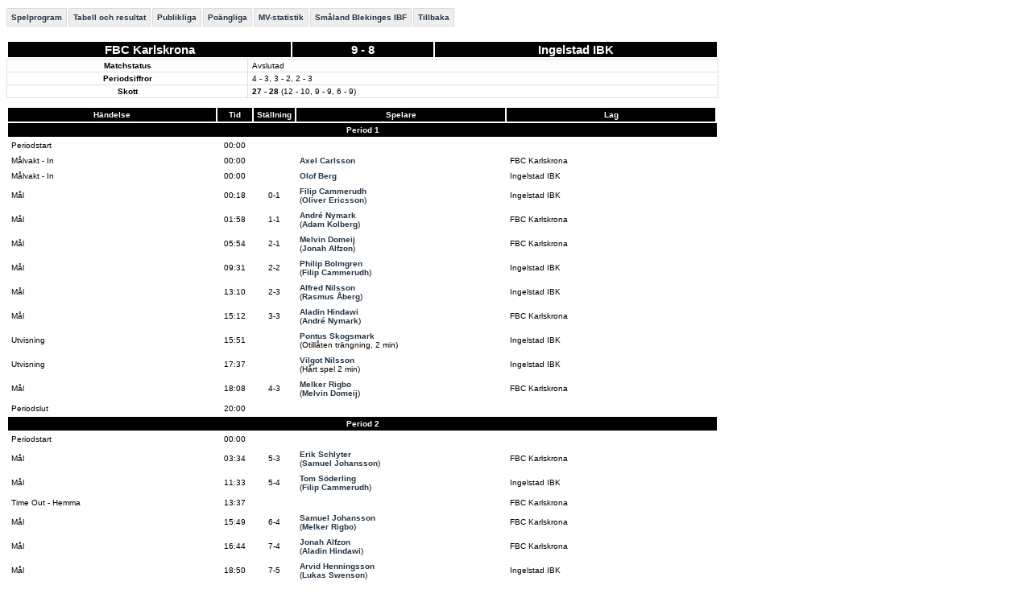

--- FILE ---
content_type: text/html; charset=utf-8
request_url: http://statistik.innebandy.se/ft.aspx?scr=result&fmid=1139367
body_size: 7950
content:
<!DOCTYPE HTML PUBLIC "-//W3C//DTD HTML 4.01//EN" "http://www.w3.org/TR/html4/strict.dtd">
<html lang="sv">
    <head>
		<meta http-equiv="Content-Type" content="text/html; charset=utf-8">
        <!--
         <meta http-equiv="refresh" content="30">  -->
		<title>iBIS-information</title>
        <link rel="stylesheet" type="text/css" href="c/fogis.css" media="all">
        <link rel="stylesheet" type="text/css" href="c/edt.css" media="all">
        <script type="text/javascript" src="js/jquery-2.2.3.min.js"></script>
        <script type="text/javascript" src="js/jquery.tablesorter.min.js"></script>
        <script type="text/javascript" src="js/main.js"></script>
        <link rel="stylesheet" href="http://maxcdn.bootstrapcdn.com/font-awesome/4.3.0/css/font-awesome.min.css" />
	</head>
    <body>

<div id="BannerWrapperTop">
     
<div id="banner-top">
<!--JavaScript Tag // Tag for network 1568: Leeads // Website: Leeads AB | Intressesajt | Innebandy.se // Page: Desktop // Placement: Innebandy.se - Panorama #1 - 980x240 (6217292) // created at: May 17, 2016 1:56:16 PM-->
<script type="text/javascript"><!--
    document.write('<scr' + 'ipt type="text/javascript" src="http://adserver.adtech.de/addyn/3.0/1568/6217292/0/2649/ADTECH;loc=100;target=_blank;grp=[group];misc=' + new Date().getTime() + '"></scri' + 'pt>');
    //-->
</script><noscript><a href="http://adserver.adtech.de/adlink/3.0/1568/6217292/0/2649/ADTECH;loc=300;grp=[group]" target="_blank"><img src="http://adserver.adtech.de/adserv/3.0/1568/6217292/0/2649/ADTECH;loc=300;grp=[group]" border="0" width="980" height="240"></a></noscript>
<!-- End of JavaScript Tag -->
</div>

</div>
<div id="container" style="overflow: hidden;">
    <div id="IbisInfo" class="ibisinfo">
        

<!-- mm -->

	<ul class="clFogisMenu no-print">
		<li><a href="ft.aspx?scr=fixturelist&amp;ftid=29704">Spelprogram</a></li><li><a href="ft.aspx?scr=table&amp;ftid=29704">Tabell och resultat</a></li><li><a href="ft.aspx?scr=spectators&amp;ftid=29704">Publikliga</a></li><li><a href="ft.aspx?scr=scorers&amp;ftid=29704&amp;fsid=43">Po&auml;ngliga</a></li><li><a href="ft.aspx?scr=goalies&amp;ftid=29704&amp;fsid=43">MV-statistik</a></li><li><a href="ft.aspx?ffid=7">Småland Blekinges IBF</a></li><li><a href="javascript:history.back()">Tillbaka</a></li>
	</ul>



<!-- /mm -->

<script type="text/javascript">
    $(document).ready(function () {
        $(".tablesorter").tablesorter(); ;
        $(".tablesorter").bind("sortEnd", function () {

        });
    }
); 
</script>


	<h1 style="display:none;">Matchinformation: FBC Karlskrona - Ingelstad IBK</h1>




<div class="clMatchView">
	<div class="wide-load">
        
		<div id="iList">
			
                <!-- TODO: Inom kort införs egenskaperna Lag1ForeningsNr resp Lag2ForeningsNr i matchklassen.
                     När de finns ska GetForeningsNr-anropen nedan ändras. -->
				<!-- 
					<matchid>1139367</matchid>
					<matchnr>142200070</matchnr>
					<tavlingid>29704</tavlingid>

					<tavlingnamn>Herrar Division 2</tavlingnamn>
					<matchtid>2021-11-19 07:30</matchtid>
					<lag1lagid>2197</lag1lagid>
					<lag2lagid>1691</lag2lagid>
					<lag1namn>FBC Karlskrona</lag1namn>
					<lag2namn>Ingelstad IBK</lag2namn>
					<arlandskamp>0</arlandskamp>
					<lag1foreningsnr>25122</lag1foreningsnr><lag2foreningsnr>25069</lag2foreningsnr>
				 -->
                <table class="clTblMatchStanding">
                    <tr>
                        <th width="40%"><a href="ft.aspx?flid=2197">FBC Karlskrona</a></th>
                        <th width="20%">9 - 8</th>
                        <th width="40%"><a href="ft.aspx?flid=1691">Ingelstad IBK</a></th>
                    </tr>
                </table>
                
                <table class="clCommonGrid">
                    <tr>
                        <th>Matchstatus</th>
                        <td><span id="_117cb6c6b67e84b_lblMatchStatus">Avslutad</span></td>
                    </tr>
                    <tr>
                        <th>Periodsiffror</th>
                        <td><span id="_117cb6c6b67e84b_lblPeriodsiffror">4 - 3, 3 - 2, 2 - 3</span></td>
                    </tr>                    
                    <tr>
                        <th>Skott</th>
                        <td><span id="_117cb6c6b67e84b_lblSkottstatistik"><b>27 - 28</b>&nbsp;(12 - 10, 9 - 9, 6 - 9)</span></td>
                    </tr>
                </table>
                
                <table class="clTblMatch">
                <tr>
                    <th>Händelse</th>
                    <th>Tid</th>
                    <th>Ställning</th>
                    <th>Spelare</th>
                    <th>Lag</th>
                </tr>
				
                        <tr><td colspan="6" class="clPeriodStart">Period 1</td></tr>
				        
						        <tr>
							        <td style="width: 30%">Periodstart</td>
                                    <td class="clTblMatchTime" style="width: 5%">00:00</td>
                                    <td class="clTblMatchStanding" style="width: 5%"></td>
                                    <td style="width: 30%"></td>
                                    <td style="width: 30%"></td>
						        </tr>
				        
						        <tr>
							        <td style="width: 30%">Målvakt - In</td>
                                    <td class="clTblMatchTime" style="width: 5%">00:00</td>
                                    <td class="clTblMatchStanding" style="width: 5%"></td>
                                    <td style="width: 30%"><a href="ft.aspx?scr=playercareer&fplid=88160">Axel Carlsson</a></td>
                                    <td style="width: 30%">FBC Karlskrona</td>
						        </tr>
				        
						        <tr>
							        <td style="width: 30%">Målvakt - In</td>
                                    <td class="clTblMatchTime" style="width: 5%">00:00</td>
                                    <td class="clTblMatchStanding" style="width: 5%"></td>
                                    <td style="width: 30%"><a href="ft.aspx?scr=playercareer&fplid=399311">Olof Berg</a></td>
                                    <td style="width: 30%">Ingelstad IBK</td>
						        </tr>
				        
						        <tr>
							        <td style="width: 30%">Mål</td>
                                    <td class="clTblMatchTime" style="width: 5%">00:18</td>
                                    <td class="clTblMatchStanding" style="width: 5%">0-1</td>
                                    <td style="width: 30%"><a href="ft.aspx?scr=playercareer&fplid=84417">Filip Cammerudh</a><br>(<a href="ft.aspx?scr=playercareer&fplid=31863">Oliver Ericsson</a>)</td>
                                    <td style="width: 30%">Ingelstad IBK</td>
						        </tr>
				        
						        <tr>
							        <td style="width: 30%">Mål</td>
                                    <td class="clTblMatchTime" style="width: 5%">01:58</td>
                                    <td class="clTblMatchStanding" style="width: 5%">1-1</td>
                                    <td style="width: 30%"><a href="ft.aspx?scr=playercareer&fplid=81519">André Nymark</a><br>(<a href="ft.aspx?scr=playercareer&fplid=19635">Adam Kolberg</a>)</td>
                                    <td style="width: 30%">FBC Karlskrona</td>
						        </tr>
				        
						        <tr>
							        <td style="width: 30%">Mål</td>
                                    <td class="clTblMatchTime" style="width: 5%">05:54</td>
                                    <td class="clTblMatchStanding" style="width: 5%">2-1</td>
                                    <td style="width: 30%"><a href="ft.aspx?scr=playercareer&fplid=14791">Melvin Domeij</a><br>(<a href="ft.aspx?scr=playercareer&fplid=137382">Jonah Alfzon</a>)</td>
                                    <td style="width: 30%">FBC Karlskrona</td>
						        </tr>
				        
						        <tr>
							        <td style="width: 30%">Mål</td>
                                    <td class="clTblMatchTime" style="width: 5%">09:31</td>
                                    <td class="clTblMatchStanding" style="width: 5%">2-2</td>
                                    <td style="width: 30%"><a href="ft.aspx?scr=playercareer&fplid=292491">Philip Bolmgren</a><br>(<a href="ft.aspx?scr=playercareer&fplid=84417">Filip Cammerudh</a>)</td>
                                    <td style="width: 30%">Ingelstad IBK</td>
						        </tr>
				        
						        <tr>
							        <td style="width: 30%">Mål</td>
                                    <td class="clTblMatchTime" style="width: 5%">13:10</td>
                                    <td class="clTblMatchStanding" style="width: 5%">2-3</td>
                                    <td style="width: 30%"><a href="ft.aspx?scr=playercareer&fplid=255649">Alfred Nilsson</a><br>(<a href="ft.aspx?scr=playercareer&fplid=354509">Rasmus Åberg</a>)</td>
                                    <td style="width: 30%">Ingelstad IBK</td>
						        </tr>
				        
						        <tr>
							        <td style="width: 30%">Mål</td>
                                    <td class="clTblMatchTime" style="width: 5%">15:12</td>
                                    <td class="clTblMatchStanding" style="width: 5%">3-3</td>
                                    <td style="width: 30%"><a href="ft.aspx?scr=playercareer&fplid=192143">Aladin Hindawi</a><br>(<a href="ft.aspx?scr=playercareer&fplid=81519">André Nymark</a>)</td>
                                    <td style="width: 30%">FBC Karlskrona</td>
						        </tr>
				        
						        <tr>
							        <td style="width: 30%">Utvisning</td>
                                    <td class="clTblMatchTime" style="width: 5%">15:51</td>
                                    <td class="clTblMatchStanding" style="width: 5%"></td>
                                    <td style="width: 30%"><a href="ft.aspx?scr=playercareer&fplid=323109">Pontus Skogsmark</a><br>(Otillåten trängning, 2 min)</td>
                                    <td style="width: 30%">Ingelstad IBK</td>
						        </tr>
				        
						        <tr>
							        <td style="width: 30%">Utvisning</td>
                                    <td class="clTblMatchTime" style="width: 5%">17:37</td>
                                    <td class="clTblMatchStanding" style="width: 5%"></td>
                                    <td style="width: 30%"><a href="ft.aspx?scr=playercareer&fplid=469001">Vilgot Nilsson</a><br>(Hårt spel 2 min)</td>
                                    <td style="width: 30%">Ingelstad IBK</td>
						        </tr>
				        
						        <tr>
							        <td style="width: 30%">Mål</td>
                                    <td class="clTblMatchTime" style="width: 5%">18:08</td>
                                    <td class="clTblMatchStanding" style="width: 5%">4-3</td>
                                    <td style="width: 30%"><a href="ft.aspx?scr=playercareer&fplid=177111">Melker Rigbo</a><br>(<a href="ft.aspx?scr=playercareer&fplid=14791">Melvin Domeij</a>)</td>
                                    <td style="width: 30%">FBC Karlskrona</td>
						        </tr>
				        
						        <tr>
							        <td style="width: 30%">Periodslut</td>
                                    <td class="clTblMatchTime" style="width: 5%">20:00</td>
                                    <td class="clTblMatchStanding" style="width: 5%"></td>
                                    <td style="width: 30%"></td>
                                    <td style="width: 30%"></td>
						        </tr>
				        
                
                        <tr><td colspan="6" class="clPeriodStart">Period 2</td></tr>
				        
						        <tr>
							        <td style="width: 30%">Periodstart</td>
                                    <td class="clTblMatchTime" style="width: 5%">00:00</td>
                                    <td class="clTblMatchStanding" style="width: 5%"></td>
                                    <td style="width: 30%"></td>
                                    <td style="width: 30%"></td>
						        </tr>
				        
						        <tr>
							        <td style="width: 30%">Mål</td>
                                    <td class="clTblMatchTime" style="width: 5%">03:34</td>
                                    <td class="clTblMatchStanding" style="width: 5%">5-3</td>
                                    <td style="width: 30%"><a href="ft.aspx?scr=playercareer&fplid=399373">Erik Schlyter</a><br>(<a href="ft.aspx?scr=playercareer&fplid=68966">Samuel Johansson</a>)</td>
                                    <td style="width: 30%">FBC Karlskrona</td>
						        </tr>
				        
						        <tr>
							        <td style="width: 30%">Mål</td>
                                    <td class="clTblMatchTime" style="width: 5%">11:33</td>
                                    <td class="clTblMatchStanding" style="width: 5%">5-4</td>
                                    <td style="width: 30%"><a href="ft.aspx?scr=playercareer&fplid=72358">Tom Söderling</a><br>(<a href="ft.aspx?scr=playercareer&fplid=84417">Filip Cammerudh</a>)</td>
                                    <td style="width: 30%">Ingelstad IBK</td>
						        </tr>
				        
						        <tr>
							        <td style="width: 30%">Time Out - Hemma</td>
                                    <td class="clTblMatchTime" style="width: 5%">13:37</td>
                                    <td class="clTblMatchStanding" style="width: 5%"></td>
                                    <td style="width: 30%"></td>
                                    <td style="width: 30%">FBC Karlskrona</td>
						        </tr>
				        
						        <tr>
							        <td style="width: 30%">Mål</td>
                                    <td class="clTblMatchTime" style="width: 5%">15:49</td>
                                    <td class="clTblMatchStanding" style="width: 5%">6-4</td>
                                    <td style="width: 30%"><a href="ft.aspx?scr=playercareer&fplid=68966">Samuel Johansson</a><br>(<a href="ft.aspx?scr=playercareer&fplid=177111">Melker Rigbo</a>)</td>
                                    <td style="width: 30%">FBC Karlskrona</td>
						        </tr>
				        
						        <tr>
							        <td style="width: 30%">Mål</td>
                                    <td class="clTblMatchTime" style="width: 5%">16:44</td>
                                    <td class="clTblMatchStanding" style="width: 5%">7-4</td>
                                    <td style="width: 30%"><a href="ft.aspx?scr=playercareer&fplid=137382">Jonah Alfzon</a><br>(<a href="ft.aspx?scr=playercareer&fplid=192143">Aladin Hindawi</a>)</td>
                                    <td style="width: 30%">FBC Karlskrona</td>
						        </tr>
				        
						        <tr>
							        <td style="width: 30%">Mål</td>
                                    <td class="clTblMatchTime" style="width: 5%">18:50</td>
                                    <td class="clTblMatchStanding" style="width: 5%">7-5</td>
                                    <td style="width: 30%"><a href="ft.aspx?scr=playercareer&fplid=277825">Arvid Henningsson</a><br>(<a href="ft.aspx?scr=playercareer&fplid=203764">Lukas Swenson</a>)</td>
                                    <td style="width: 30%">Ingelstad IBK</td>
						        </tr>
				        
						        <tr>
							        <td style="width: 30%">Periodslut</td>
                                    <td class="clTblMatchTime" style="width: 5%">20:00</td>
                                    <td class="clTblMatchStanding" style="width: 5%"></td>
                                    <td style="width: 30%"></td>
                                    <td style="width: 30%"></td>
						        </tr>
				        
                
                        <tr><td colspan="6" class="clPeriodStart">Period 3</td></tr>
				        
						        <tr>
							        <td style="width: 30%">Periodstart</td>
                                    <td class="clTblMatchTime" style="width: 5%">00:00</td>
                                    <td class="clTblMatchStanding" style="width: 5%"></td>
                                    <td style="width: 30%"></td>
                                    <td style="width: 30%"></td>
						        </tr>
				        
						        <tr>
							        <td style="width: 30%">Mål</td>
                                    <td class="clTblMatchTime" style="width: 5%">03:43</td>
                                    <td class="clTblMatchStanding" style="width: 5%">8-5</td>
                                    <td style="width: 30%"><a href="ft.aspx?scr=playercareer&fplid=399373">Erik Schlyter</a><br>(<a href="ft.aspx?scr=playercareer&fplid=137382">Jonah Alfzon</a>)</td>
                                    <td style="width: 30%">FBC Karlskrona</td>
						        </tr>
				        
						        <tr>
							        <td style="width: 30%">Mål</td>
                                    <td class="clTblMatchTime" style="width: 5%">13:15</td>
                                    <td class="clTblMatchStanding" style="width: 5%">9-5</td>
                                    <td style="width: 30%"><a href="ft.aspx?scr=playercareer&fplid=14791">Melvin Domeij</a><br>(<a href="ft.aspx?scr=playercareer&fplid=137382">Jonah Alfzon</a>)</td>
                                    <td style="width: 30%">FBC Karlskrona</td>
						        </tr>
				        
						        <tr>
							        <td style="width: 30%">Time Out - Borta</td>
                                    <td class="clTblMatchTime" style="width: 5%">16:49</td>
                                    <td class="clTblMatchStanding" style="width: 5%"></td>
                                    <td style="width: 30%"></td>
                                    <td style="width: 30%">Ingelstad IBK</td>
						        </tr>
				        
						        <tr>
							        <td style="width: 30%">Mål</td>
                                    <td class="clTblMatchTime" style="width: 5%">17:28</td>
                                    <td class="clTblMatchStanding" style="width: 5%">9-6</td>
                                    <td style="width: 30%"><a href="ft.aspx?scr=playercareer&fplid=203764">Lukas Swenson</a><br>(<a href="ft.aspx?scr=playercareer&fplid=31863">Oliver Ericsson</a>)</td>
                                    <td style="width: 30%">Ingelstad IBK</td>
						        </tr>
				        
						        <tr>
							        <td style="width: 30%">Mål</td>
                                    <td class="clTblMatchTime" style="width: 5%">19:25</td>
                                    <td class="clTblMatchStanding" style="width: 5%">9-7</td>
                                    <td style="width: 30%"><a href="ft.aspx?scr=playercareer&fplid=276970">Sebastian Samuelsson</a><br>(<a href="ft.aspx?scr=playercareer&fplid=203764">Lukas Swenson</a>)</td>
                                    <td style="width: 30%">Ingelstad IBK</td>
						        </tr>
				        
						        <tr>
							        <td style="width: 30%">Mål</td>
                                    <td class="clTblMatchTime" style="width: 5%">19:46</td>
                                    <td class="clTblMatchStanding" style="width: 5%">9-8</td>
                                    <td style="width: 30%"><a href="ft.aspx?scr=playercareer&fplid=469001">Vilgot Nilsson</a><br>(<a href="ft.aspx?scr=playercareer&fplid=203764">Lukas Swenson</a>)</td>
                                    <td style="width: 30%">Ingelstad IBK</td>
						        </tr>
				        
						        <tr>
							        <td style="width: 30%">Periodslut</td>
                                    <td class="clTblMatchTime" style="width: 5%">20:00</td>
                                    <td class="clTblMatchStanding" style="width: 5%"></td>
                                    <td style="width: 30%"></td>
                                    <td style="width: 30%"></td>
						        </tr>
				        
						        <tr>
							        <td style="width: 30%">Målvakt - Ut</td>
                                    <td class="clTblMatchTime" style="width: 5%">20:00</td>
                                    <td class="clTblMatchStanding" style="width: 5%"></td>
                                    <td style="width: 30%"><a href="ft.aspx?scr=playercareer&fplid=88160">Axel Carlsson</a></td>
                                    <td style="width: 30%">FBC Karlskrona</td>
						        </tr>
				        
						        <tr>
							        <td style="width: 30%">Målvakt - Ut</td>
                                    <td class="clTblMatchTime" style="width: 5%">20:00</td>
                                    <td class="clTblMatchStanding" style="width: 5%"></td>
                                    <td style="width: 30%"><a href="ft.aspx?scr=playercareer&fplid=399311">Olof Berg</a></td>
                                    <td style="width: 30%">Ingelstad IBK</td>
						        </tr>
				        
                
				</table>
				
			
            <div id="iSelection">
		    <div>
			    <!-- i -->
			    <table class="clCommonGrid" id="iMatchInfo" cellspacing="0">
				    <thead>
					    <tr>
						    <td colspan="2">Matchinformation</td>
					    </tr>
				    </thead>
				    <tbody>
					    
					    <tr>
						    <td>Matchnummer</td>
						    <td>142200070</td>
					    </tr>
					    
					    <tr>
						    <td>Tävling</td>
						    <td><a href="ft.aspx?scr=table&amp;ftid=29704">Herrar Division 2</a></td>
					    </tr>
					    <tr>
						    <td>Tid</td>
						    <td><span>2021-11-19<!-- br ok --> 19:30</span></td>
					    </tr>
					    
					    
					    
					    
					    <tr>
						    <td>Spelplats</td>
						    <td><a href="ft.aspx?scr=venue&amp;faid=1758">Vedeby Sporthall A, Lyckeby</a></td>
					    </tr>
					    
					    
					    <tr>
						    <td>Publik</td>
						    <td> 141</td>
					    </tr>
					    
<!--
					    
							    <tr>
								    <td nowrap="nowrap">Domare</td>
								    <td>
									    
									    
										    <a href="ft.aspx?scr=person&amp;fpid=543291" rel="nofollow">Senad Hamula</a>, Helsingborg
								    </td>
							    </tr>
						    
							    <tr>
								    <td nowrap="nowrap">Domare</td>
								    <td>
									    
									    
										    <a href="ft.aspx?scr=person&amp;fpid=270853" rel="nofollow">Linus Sandberg</a>, Lessebo
								    </td>
							    </tr>
						    
-->
				    </tbody>
			    </table>
			    <!-- /i -->
		    </div>
	    </div>
        <div class="playersContainer">
				<div>
					<!-- hl -->
        			<table class="clCommonGrid tablesorter noMarginBottom" cellspacing="0">
					
								<thead>
									<tr>
										<td colspan="4">Laguppställning FBC Karlskrona</th>
										<td colspan="7">Statistik i matchen</th>
									</tr>
                                    <tr>
                                        <th>Nr&nbsp;&nbsp;&nbsp;&nbsp;</th>
                                        <th>Namn&nbsp;&nbsp;&nbsp;&nbsp;</th>
                                        <th>Pos.&nbsp;&nbsp;&nbsp;&nbsp;</th>
                                        <th>Femma&nbsp;&nbsp;&nbsp;&nbsp;</th>
                                        <th>Mål&nbsp;&nbsp;&nbsp;&nbsp;</th>
                                        <th>Ass.&nbsp;&nbsp;&nbsp;&nbsp;</th>
                                        <th>Utv.&nbsp;&nbsp;&nbsp;&nbsp;</th>
                                        <th>Poäng&nbsp;&nbsp;&nbsp;&nbsp;</th>
                                        <th>Skott&nbsp;&nbsp;&nbsp;&nbsp;</th>
                                        <th>Insl.Mål&nbsp;&nbsp;&nbsp;&nbsp;</th>
                                        <th>Räddn.(%)&nbsp;&nbsp;&nbsp;&nbsp;</th>
                                    </tr>
								</thead>
								<tbody>
									
						
							<tr>
								<td style="width: 1%;text-align:right;">1.</td>
								<td style="width: 99%;"><a href="ft.aspx?scr=playercareer&fplid=88160">Axel Carlsson (25 år)</a></td>
                                <td style="width: 1%;">Målvakt</td>
                                <td style="width: 1%;">1</td>
                                <td style="width: 1%;">0</td>
                                <td style="width: 1%;">0</td>
                                <td style="width: 1%;">0</td>
                                <td style="width: 1%;">0</td>
                                <td style="width: 1%;">0</td>
                                <td style="width: 1%;">0</td>
                                <td style="width: 1%;"></td>
                            </tr>
						
							<tr>
								<td style="width: 1%;text-align:right;">6.</td>
								<td style="width: 99%;"><a href="ft.aspx?scr=playercareer&fplid=137382">Jonah Alfzon (26 år)</a></td>
                                <td style="width: 1%;">Forward</td>
                                <td style="width: 1%;"></td>
                                <td style="width: 1%;">1</td>
                                <td style="width: 1%;">3</td>
                                <td style="width: 1%;">0</td>
                                <td style="width: 1%;">4</td>
                                <td style="width: 1%;"></td>
                                <td style="width: 1%;"></td>
                                <td style="width: 1%;"></td>
                            </tr>
						
							<tr>
								<td style="width: 1%;text-align:right;">8.</td>
								<td style="width: 99%;"><a href="ft.aspx?scr=playercareer&fplid=413792">Max Malmström (22 år)</a></td>
                                <td style="width: 1%;">Back</td>
                                <td style="width: 1%;"></td>
                                <td style="width: 1%;">0</td>
                                <td style="width: 1%;">0</td>
                                <td style="width: 1%;">0</td>
                                <td style="width: 1%;">0</td>
                                <td style="width: 1%;"></td>
                                <td style="width: 1%;"></td>
                                <td style="width: 1%;"></td>
                            </tr>
						
							<tr>
								<td style="width: 1%;text-align:right;">14.</td>
								<td style="width: 99%;"><a href="ft.aspx?scr=playercareer&fplid=192562">Simon Brander (23 år)</a></td>
                                <td style="width: 1%;">Forward</td>
                                <td style="width: 1%;"></td>
                                <td style="width: 1%;">0</td>
                                <td style="width: 1%;">0</td>
                                <td style="width: 1%;">0</td>
                                <td style="width: 1%;">0</td>
                                <td style="width: 1%;"></td>
                                <td style="width: 1%;"></td>
                                <td style="width: 1%;"></td>
                            </tr>
						
							<tr>
								<td style="width: 1%;text-align:right;">15.</td>
								<td style="width: 99%;"><a href="ft.aspx?scr=playercareer&fplid=99456">Adam Knutsson (26 år)</a></td>
                                <td style="width: 1%;">Back</td>
                                <td style="width: 1%;"></td>
                                <td style="width: 1%;">0</td>
                                <td style="width: 1%;">0</td>
                                <td style="width: 1%;">0</td>
                                <td style="width: 1%;">0</td>
                                <td style="width: 1%;"></td>
                                <td style="width: 1%;"></td>
                                <td style="width: 1%;"></td>
                            </tr>
						
							<tr>
								<td style="width: 1%;text-align:right;">16.</td>
								<td style="width: 99%;"><a href="ft.aspx?scr=playercareer&fplid=231506">Samuel Flemming-Dahlgren (25 år)</a></td>
                                <td style="width: 1%;">Forward</td>
                                <td style="width: 1%;"></td>
                                <td style="width: 1%;">0</td>
                                <td style="width: 1%;">0</td>
                                <td style="width: 1%;">0</td>
                                <td style="width: 1%;">0</td>
                                <td style="width: 1%;"></td>
                                <td style="width: 1%;"></td>
                                <td style="width: 1%;"></td>
                            </tr>
						
							<tr>
								<td style="width: 1%;text-align:right;">21.</td>
								<td style="width: 99%;"><a href="ft.aspx?scr=playercareer&fplid=177111">Melker Rigbo (22 år)</a></td>
                                <td style="width: 1%;">Forward</td>
                                <td style="width: 1%;"></td>
                                <td style="width: 1%;">1</td>
                                <td style="width: 1%;">1</td>
                                <td style="width: 1%;">0</td>
                                <td style="width: 1%;">2</td>
                                <td style="width: 1%;"></td>
                                <td style="width: 1%;"></td>
                                <td style="width: 1%;"></td>
                            </tr>
						
							<tr>
								<td style="width: 1%;text-align:right;">28.</td>
								<td style="width: 99%;"><a href="ft.aspx?scr=playercareer&fplid=81519">André Nymark (23 år)</a></td>
                                <td style="width: 1%;">Forward</td>
                                <td style="width: 1%;"></td>
                                <td style="width: 1%;">1</td>
                                <td style="width: 1%;">1</td>
                                <td style="width: 1%;">0</td>
                                <td style="width: 1%;">2</td>
                                <td style="width: 1%;"></td>
                                <td style="width: 1%;"></td>
                                <td style="width: 1%;"></td>
                            </tr>
						
							<tr>
								<td style="width: 1%;text-align:right;">35.</td>
								<td style="width: 99%;"><a href="ft.aspx?scr=playercareer&fplid=589384">Julian Stenelund (20 år)</a></td>
                                <td style="width: 1%;">Målvakt</td>
                                <td style="width: 1%;"></td>
                                <td style="width: 1%;">0</td>
                                <td style="width: 1%;">0</td>
                                <td style="width: 1%;">0</td>
                                <td style="width: 1%;">0</td>
                                <td style="width: 1%;">0</td>
                                <td style="width: 1%;">0</td>
                                <td style="width: 1%;"></td>
                            </tr>
						
							<tr>
								<td style="width: 1%;text-align:right;">46.</td>
								<td style="width: 99%;"><a href="ft.aspx?scr=playercareer&fplid=19635">Adam Kolberg (22 år)</a></td>
                                <td style="width: 1%;">Forward</td>
                                <td style="width: 1%;"></td>
                                <td style="width: 1%;">0</td>
                                <td style="width: 1%;">1</td>
                                <td style="width: 1%;">0</td>
                                <td style="width: 1%;">1</td>
                                <td style="width: 1%;"></td>
                                <td style="width: 1%;"></td>
                                <td style="width: 1%;"></td>
                            </tr>
						
							<tr>
								<td style="width: 1%;text-align:right;">49.</td>
								<td style="width: 99%;"><a href="ft.aspx?scr=playercareer&fplid=14791">Melvin Domeij (24 år), lagkapten</a></td>
                                <td style="width: 1%;">Forward</td>
                                <td style="width: 1%;"></td>
                                <td style="width: 1%;">2</td>
                                <td style="width: 1%;">1</td>
                                <td style="width: 1%;">0</td>
                                <td style="width: 1%;">3</td>
                                <td style="width: 1%;"></td>
                                <td style="width: 1%;"></td>
                                <td style="width: 1%;"></td>
                            </tr>
						
							<tr>
								<td style="width: 1%;text-align:right;">52.</td>
								<td style="width: 99%;"><a href="ft.aspx?scr=playercareer&fplid=192143">Aladin Hindawi (27 år)</a></td>
                                <td style="width: 1%;">Back</td>
                                <td style="width: 1%;"></td>
                                <td style="width: 1%;">1</td>
                                <td style="width: 1%;">1</td>
                                <td style="width: 1%;">0</td>
                                <td style="width: 1%;">2</td>
                                <td style="width: 1%;"></td>
                                <td style="width: 1%;"></td>
                                <td style="width: 1%;"></td>
                            </tr>
						
							<tr>
								<td style="width: 1%;text-align:right;">67.</td>
								<td style="width: 99%;"><a href="ft.aspx?scr=playercareer&fplid=399373">Erik Schlyter (25 år)</a></td>
                                <td style="width: 1%;">Forward</td>
                                <td style="width: 1%;"></td>
                                <td style="width: 1%;">2</td>
                                <td style="width: 1%;">0</td>
                                <td style="width: 1%;">0</td>
                                <td style="width: 1%;">2</td>
                                <td style="width: 1%;"></td>
                                <td style="width: 1%;"></td>
                                <td style="width: 1%;"></td>
                            </tr>
						
							<tr>
								<td style="width: 1%;text-align:right;">71.</td>
								<td style="width: 99%;"><a href="ft.aspx?scr=playercareer&fplid=356864">Måns Sahlén (24 år)</a></td>
                                <td style="width: 1%;">Back</td>
                                <td style="width: 1%;"></td>
                                <td style="width: 1%;">0</td>
                                <td style="width: 1%;">0</td>
                                <td style="width: 1%;">0</td>
                                <td style="width: 1%;">0</td>
                                <td style="width: 1%;"></td>
                                <td style="width: 1%;"></td>
                                <td style="width: 1%;"></td>
                            </tr>
						
							<tr>
								<td style="width: 1%;text-align:right;">90.</td>
								<td style="width: 99%;"><a href="ft.aspx?scr=playercareer&fplid=68966">Samuel Johansson (24 år)</a></td>
                                <td style="width: 1%;">Forward</td>
                                <td style="width: 1%;"></td>
                                <td style="width: 1%;">1</td>
                                <td style="width: 1%;">1</td>
                                <td style="width: 1%;">0</td>
                                <td style="width: 1%;">2</td>
                                <td style="width: 1%;"></td>
                                <td style="width: 1%;"></td>
                                <td style="width: 1%;"></td>
                            </tr>
						
								</tbody>
						
    				</table>
                    <table class="clCommonGrid staffTable">
                    
                            <thead>
                                <tr>
                                    <td colspan="2">Ledarstab FBC Karlskrona</td>
                                </tr>
                                <tr>
                                    <th>Roll</th>
                                    <th>Namn</th>
                                </tr>
                            </thead>
                            <tbody>
                        
                            <tr>
   								<td style="width: 1%;text-align:right;">Tränare</td>
								<td style="width: 99%;">Daniel Domeij</td>
                            </tr>
                        
                            <tr>
   								<td style="width: 1%;text-align:right;">Materielförvaltare</td>
								<td style="width: 99%;">Holger Domeij</td>
                            </tr>
                        
                            <tr>
   								<td style="width: 1%;text-align:right;">Tränare</td>
								<td style="width: 99%;">Peter Carlsson</td>
                            </tr>
                        
                            </tbody>
                        
                    </table>
				</div>

				<div>
					<!-- al -->
 					<table class="clCommonGrid tablesorter noMarginBottom" cellspacing="0">
					
								<thead>
									<tr>
										<td colspan="4">Laguppställning Ingelstad IBK</td>
  										<td colspan="7">Statistik i matchen</td>
									</tr>
                                    <tr>
                                        <th>Nr&nbsp;&nbsp;&nbsp;&nbsp;</th>
                                        <th>Namn&nbsp;&nbsp;&nbsp;&nbsp;</th>
                                        <th>Pos.&nbsp;&nbsp;&nbsp;&nbsp;</th>
                                        <th>Femma&nbsp;&nbsp;&nbsp;&nbsp;</th>
                                        <th>Mål&nbsp;&nbsp;&nbsp;&nbsp;</th>
                                        <th>Ass.&nbsp;&nbsp;&nbsp;&nbsp;</th>
                                        <th>Utv.&nbsp;&nbsp;&nbsp;&nbsp;</th>
                                        <th>Poäng&nbsp;&nbsp;&nbsp;&nbsp;</th>
                                        <th>Skott&nbsp;&nbsp;&nbsp;&nbsp;</th>
                                        <th>Insl.Mål&nbsp;&nbsp;&nbsp;&nbsp;</th>
                                        <th>Räddn.(%)&nbsp;&nbsp;&nbsp;&nbsp;</th>
                                    </tr>
								</thead>
                  				<tbody>
						
							<tr>
								<td style="width: 1%;text-align:right;">3.</td>
								<td style="width: 99%;"><a href="ft.aspx?scr=playercareer&fplid=203764">Lukas Swenson (27 år)</a></td>
                                <td style="width: 1%;"></td>
                                <td style="width: 1%;"></td>
                                <td style="width: 1%;">1</td>
                                <td style="width: 1%;">3</td>
                                <td style="width: 1%;">0</td>
                                <td style="width: 1%;">4</td>
                                <td style="width: 1%;"></td>
                                <td style="width: 1%;"></td>
                                <td style="width: 1%;"></td>
                             </tr>						
						
							<tr>
								<td style="width: 1%;text-align:right;">4.</td>
								<td style="width: 99%;"><a href="ft.aspx?scr=playercareer&fplid=63167">Emil Bergkvist (32 år), lagkapten</a></td>
                                <td style="width: 1%;"></td>
                                <td style="width: 1%;"></td>
                                <td style="width: 1%;">0</td>
                                <td style="width: 1%;">0</td>
                                <td style="width: 1%;">0</td>
                                <td style="width: 1%;">0</td>
                                <td style="width: 1%;"></td>
                                <td style="width: 1%;"></td>
                                <td style="width: 1%;"></td>
                             </tr>						
						
							<tr>
								<td style="width: 1%;text-align:right;">5.</td>
								<td style="width: 99%;"><a href="ft.aspx?scr=playercareer&fplid=72358">Tom Söderling (25 år)</a></td>
                                <td style="width: 1%;"></td>
                                <td style="width: 1%;"></td>
                                <td style="width: 1%;">1</td>
                                <td style="width: 1%;">0</td>
                                <td style="width: 1%;">0</td>
                                <td style="width: 1%;">1</td>
                                <td style="width: 1%;"></td>
                                <td style="width: 1%;"></td>
                                <td style="width: 1%;"></td>
                             </tr>						
						
							<tr>
								<td style="width: 1%;text-align:right;">8.</td>
								<td style="width: 99%;"><a href="ft.aspx?scr=playercareer&fplid=469001">Vilgot Nilsson (23 år)</a></td>
                                <td style="width: 1%;"></td>
                                <td style="width: 1%;"></td>
                                <td style="width: 1%;">1</td>
                                <td style="width: 1%;">0</td>
                                <td style="width: 1%;">2</td>
                                <td style="width: 1%;">1</td>
                                <td style="width: 1%;"></td>
                                <td style="width: 1%;"></td>
                                <td style="width: 1%;"></td>
                             </tr>						
						
							<tr>
								<td style="width: 1%;text-align:right;">9.</td>
								<td style="width: 99%;"><a href="ft.aspx?scr=playercareer&fplid=323109">Pontus Skogsmark (32 år)</a></td>
                                <td style="width: 1%;"></td>
                                <td style="width: 1%;"></td>
                                <td style="width: 1%;">0</td>
                                <td style="width: 1%;">0</td>
                                <td style="width: 1%;">2</td>
                                <td style="width: 1%;">0</td>
                                <td style="width: 1%;"></td>
                                <td style="width: 1%;"></td>
                                <td style="width: 1%;"></td>
                             </tr>						
						
							<tr>
								<td style="width: 1%;text-align:right;">10.</td>
								<td style="width: 99%;"><a href="ft.aspx?scr=playercareer&fplid=354509">Rasmus Åberg (22 år)</a></td>
                                <td style="width: 1%;"></td>
                                <td style="width: 1%;"></td>
                                <td style="width: 1%;">0</td>
                                <td style="width: 1%;">1</td>
                                <td style="width: 1%;">0</td>
                                <td style="width: 1%;">1</td>
                                <td style="width: 1%;"></td>
                                <td style="width: 1%;"></td>
                                <td style="width: 1%;"></td>
                             </tr>						
						
							<tr>
								<td style="width: 1%;text-align:right;">12.</td>
								<td style="width: 99%;"><a href="ft.aspx?scr=playercareer&fplid=292491">Philip Bolmgren (29 år)</a></td>
                                <td style="width: 1%;"></td>
                                <td style="width: 1%;"></td>
                                <td style="width: 1%;">1</td>
                                <td style="width: 1%;">0</td>
                                <td style="width: 1%;">0</td>
                                <td style="width: 1%;">1</td>
                                <td style="width: 1%;"></td>
                                <td style="width: 1%;"></td>
                                <td style="width: 1%;"></td>
                             </tr>						
						
							<tr>
								<td style="width: 1%;text-align:right;">14.</td>
								<td style="width: 99%;"><a href="ft.aspx?scr=playercareer&fplid=142369">Emil Jönsson (24 år)</a></td>
                                <td style="width: 1%;"></td>
                                <td style="width: 1%;"></td>
                                <td style="width: 1%;">0</td>
                                <td style="width: 1%;">0</td>
                                <td style="width: 1%;">0</td>
                                <td style="width: 1%;">0</td>
                                <td style="width: 1%;"></td>
                                <td style="width: 1%;"></td>
                                <td style="width: 1%;"></td>
                             </tr>						
						
							<tr>
								<td style="width: 1%;text-align:right;">15.</td>
								<td style="width: 99%;"><a href="ft.aspx?scr=playercareer&fplid=84417">Filip Cammerudh (27 år)</a></td>
                                <td style="width: 1%;"></td>
                                <td style="width: 1%;"></td>
                                <td style="width: 1%;">1</td>
                                <td style="width: 1%;">2</td>
                                <td style="width: 1%;">0</td>
                                <td style="width: 1%;">3</td>
                                <td style="width: 1%;"></td>
                                <td style="width: 1%;"></td>
                                <td style="width: 1%;"></td>
                             </tr>						
						
							<tr>
								<td style="width: 1%;text-align:right;">17.</td>
								<td style="width: 99%;"><a href="ft.aspx?scr=playercareer&fplid=277825">Arvid Henningsson (34 år)</a></td>
                                <td style="width: 1%;"></td>
                                <td style="width: 1%;"></td>
                                <td style="width: 1%;">1</td>
                                <td style="width: 1%;">0</td>
                                <td style="width: 1%;">0</td>
                                <td style="width: 1%;">1</td>
                                <td style="width: 1%;"></td>
                                <td style="width: 1%;"></td>
                                <td style="width: 1%;"></td>
                             </tr>						
						
							<tr>
								<td style="width: 1%;text-align:right;">19.</td>
								<td style="width: 99%;"><a href="ft.aspx?scr=playercareer&fplid=255649">Alfred Nilsson (21 år)</a></td>
                                <td style="width: 1%;"></td>
                                <td style="width: 1%;"></td>
                                <td style="width: 1%;">1</td>
                                <td style="width: 1%;">0</td>
                                <td style="width: 1%;">0</td>
                                <td style="width: 1%;">1</td>
                                <td style="width: 1%;"></td>
                                <td style="width: 1%;"></td>
                                <td style="width: 1%;"></td>
                             </tr>						
						
							<tr>
								<td style="width: 1%;text-align:right;">20.</td>
								<td style="width: 99%;"><a href="ft.aspx?scr=playercareer&fplid=276970">Sebastian Samuelsson (21 år)</a></td>
                                <td style="width: 1%;"></td>
                                <td style="width: 1%;"></td>
                                <td style="width: 1%;">1</td>
                                <td style="width: 1%;">0</td>
                                <td style="width: 1%;">0</td>
                                <td style="width: 1%;">1</td>
                                <td style="width: 1%;"></td>
                                <td style="width: 1%;"></td>
                                <td style="width: 1%;"></td>
                             </tr>						
						
							<tr>
								<td style="width: 1%;text-align:right;">23.</td>
								<td style="width: 99%;"><a href="ft.aspx?scr=playercareer&fplid=31863">Oliver Ericsson (25 år)</a></td>
                                <td style="width: 1%;"></td>
                                <td style="width: 1%;"></td>
                                <td style="width: 1%;">0</td>
                                <td style="width: 1%;">2</td>
                                <td style="width: 1%;">0</td>
                                <td style="width: 1%;">2</td>
                                <td style="width: 1%;"></td>
                                <td style="width: 1%;"></td>
                                <td style="width: 1%;"></td>
                             </tr>						
						
							<tr>
								<td style="width: 1%;text-align:right;">82.</td>
								<td style="width: 99%;"><a href="ft.aspx?scr=playercareer&fplid=97153">Linus Flink (23 år)</a></td>
                                <td style="width: 1%;">Målvakt</td>
                                <td style="width: 1%;"></td>
                                <td style="width: 1%;">0</td>
                                <td style="width: 1%;">0</td>
                                <td style="width: 1%;">0</td>
                                <td style="width: 1%;">0</td>
                                <td style="width: 1%;">0</td>
                                <td style="width: 1%;">0</td>
                                <td style="width: 1%;"></td>
                             </tr>						
						
							<tr>
								<td style="width: 1%;text-align:right;">96.</td>
								<td style="width: 99%;"><a href="ft.aspx?scr=playercareer&fplid=399311">Olof Berg (29 år)</a></td>
                                <td style="width: 1%;">Målvakt</td>
                                <td style="width: 1%;">1</td>
                                <td style="width: 1%;">0</td>
                                <td style="width: 1%;">0</td>
                                <td style="width: 1%;">0</td>
                                <td style="width: 1%;">0</td>
                                <td style="width: 1%;">0</td>
                                <td style="width: 1%;">0</td>
                                <td style="width: 1%;"></td>
                             </tr>						
						
                            </tbody>
						
                    </table>
                    <table class="clCommonGrid staffTable">
                    
                            <thead>
                                <tr>
                                    <td colspan="2">Ledarstab Ingelstad IBK</td>
                                </tr>
                                <tr>
                                    <th>Roll</th>
                                    <th>Namn</th>
                                </tr>
                            </thead>
                            <tbody>
                        
                            <tr>
   								<td style="width: 1%;text-align:right;">Materielförvaltare</td>
								<td style="width: 99%;">Jacob Kidell</td>
                            </tr>
                        
                            <tr>
   								<td style="width: 1%;text-align:right;">Ass tränare</td>
								<td style="width: 99%;">Peter Magnusson</td>
                            </tr>
                        
                            </tbody>
                        
                    </table>
                    <!-- /al -->
				</div>
			</div>
    	</div>
    </div>
	
</div>
    </div>
   <div id="BannerWrapperRight" class="banner">
        

<div>
<!--JavaScript Tag // Tag for network 1568: Leeads // Website: Leeads AB | Intressesajt | Innebandy.se // Page: Desktop // Placement: Innebandy.se - TWS #1 - 300x250 (6217295) // created at: May 17, 2016 1:56:16 PM-->
<script type="text/javascript"><!--
    document.write('<scr' + 'ipt type="text/javascript" src="http://adserver.adtech.de/addyn/3.0/1568/6217295/0/170/ADTECH;loc=100;target=_blank;grp=[group];misc=' + new Date().getTime() + '"></scri' + 'pt>');
    //-->
</script><noscript><a href="http://adserver.adtech.de/adlink/3.0/1568/6217295/0/170/ADTECH;loc=300;grp=[group]" target="_blank"><img src="http://adserver.adtech.de/adserv/3.0/1568/6217295/0/170/ADTECH;loc=300;grp=[group]" border="0" width="300" height="250"></a></noscript>
<!-- End of JavaScript Tag -->
</div>
<div>
    <!--JavaScript Tag // Tag for network 1568: Leeads // Website: Leeads AB | Intressesajt | Innebandy.se // Page: Desktop // Placement: Innebandy.se - TWS #2 - 300x250 (6217293) // created at: May 17, 2016 1:56:17 PM-->
<script language="javascript"><!--
    document.write('<scr' + 'ipt language="javascript1.1" src="http://adserver.adtech.de/addyn/3.0/1568/6217293/0/170/ADTECH;loc=100;target=_blank;grp=[group];misc=' + new Date().getTime() + '"></scri' + 'pt>');
    //-->
</script><noscript><a href="http://adserver.adtech.de/adlink/3.0/1568/6217293/0/170/ADTECH;loc=300;grp=[group]" target="_blank"><img src="http://adserver.adtech.de/adserv/3.0/1568/6217293/0/170/ADTECH;loc=300;grp=[group]" border="0" width="300" height="250"></a></noscript>
<!-- End of JavaScript Tag -->
</div>
<div>
    <!--JavaScript Tag // Tag for network 1568: Leeads // Website: Leeads AB | Intressesajt | Innebandy.se // Page: Desktop // Placement: Innebandy.se - TWS #3 - 300x250 (6217294) // created at: May 17, 2016 1:56:17 PM-->
<script language="javascript"><!--
    document.write('<scr' + 'ipt language="javascript1.1" src="http://adserver.adtech.de/addyn/3.0/1568/6217294/0/170/ADTECH;loc=100;target=_blank;grp=[group];misc=' + new Date().getTime() + '"></scri' + 'pt>');
    //-->
</script><noscript><a href="http://adserver.adtech.de/adlink/3.0/1568/6217294/0/170/ADTECH;loc=300;grp=[group]" target="_blank"><img src="http://adserver.adtech.de/adserv/3.0/1568/6217294/0/170/ADTECH;loc=300;grp=[group]" border="0" width="300" height="250"></a></noscript>
<!-- End of JavaScript Tag -->

</div>

    </div>
</div>

	
		<p class="clFogisInfo clear">
			Informationen ovan hämtas från iBIS (Svensk Innebandys Informationssystem)<br>
			<a href="http://www.innebandy.se/ibis" target="_blank">Läs mer om iBIS på www.innebandy.se/ibis</a>
		</p>
	</body>
</html>
